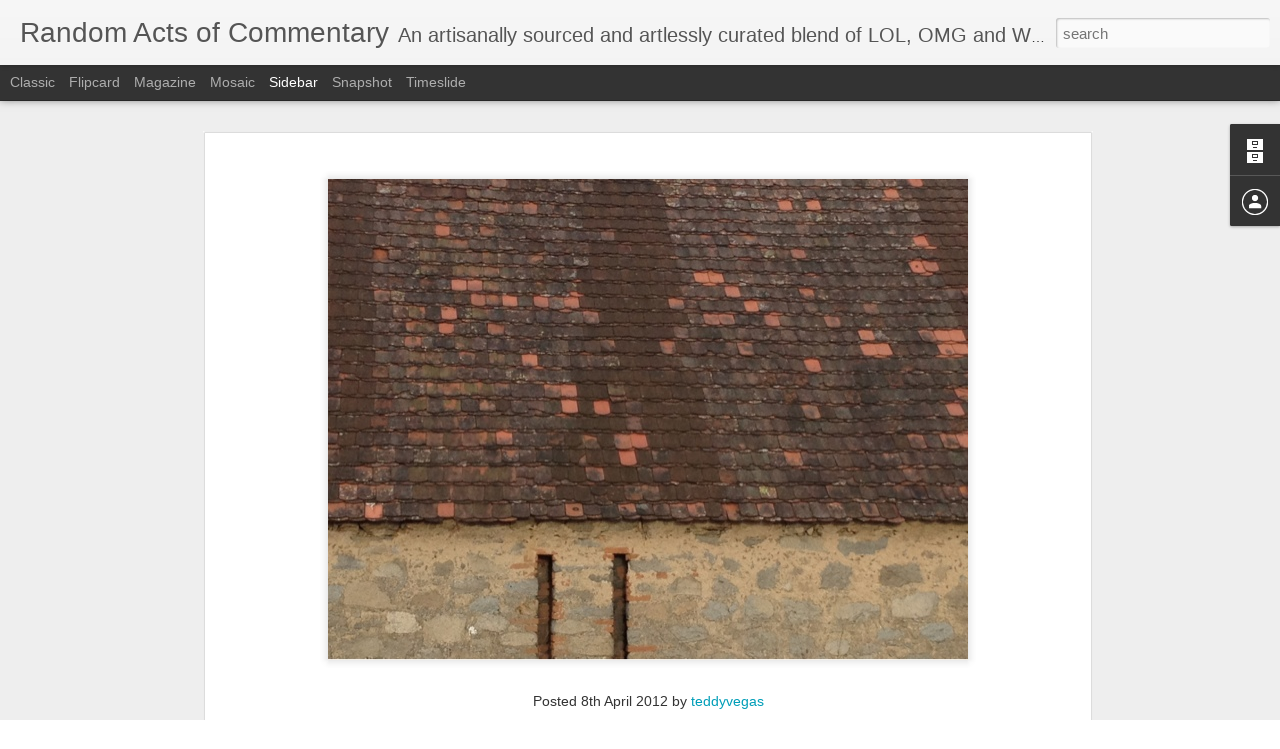

--- FILE ---
content_type: text/javascript; charset=UTF-8
request_url: http://www.randomactsofcommentary.com/?v=0&action=initial&widgetId=BlogArchive1&responseType=js&xssi_token=AOuZoY44A24oyXVj3u6LZ30JDVanXpdvDw%3A1768762739171
body_size: 4319
content:
try {
_WidgetManager._HandleControllerResult('BlogArchive1', 'initial',{'url': 'http://www.randomactsofcommentary.com/search?updated-min\x3d1969-12-31T16:00:00-08:00\x26updated-max\x3d292278994-08-17T07:12:55Z\x26max-results\x3d50', 'name': 'All Posts', 'expclass': 'expanded', 'toggleId': 'ALL-0', 'post-count': 5215, 'data': [{'url': 'http://www.randomactsofcommentary.com/2026/', 'name': '2026', 'expclass': 'expanded', 'toggleId': 'YEARLY-1767254400000', 'post-count': 16, 'data': [{'url': 'http://www.randomactsofcommentary.com/2026/01/', 'name': 'January', 'expclass': 'expanded', 'toggleId': 'MONTHLY-1767254400000', 'post-count': 16, 'posts': [{'title': '\xa0\xa0Random things...4 a.m,\xa0Fragments (Signs, symbols...', 'url': 'http://www.randomactsofcommentary.com/2026/01/random-things.html'}, {'title': 'Some scattered pedestrian and penultimate things.....', 'url': 'http://www.randomactsofcommentary.com/2026/01/some-scattered-pedestrian-and.html'}, {'title': 'Ides of January...Onward. On. Word.', 'url': 'http://www.randomactsofcommentary.com/2026/01/y-eah.html'}, {'title': '(UPDATED) Come for the rambling (cusp of incoheren...', 'url': 'http://www.randomactsofcommentary.com/2026/01/if-you-only-read-one-teddy-vegas-post.html'}, {'title': 'We are not in Kansas anymore, and probably not eve...', 'url': 'http://www.randomactsofcommentary.com/2026/01/ill-skip-body-vegas-and-mind-vegas.html'}, {'title': 'A rambling mess. That\x26#39;s fine, Dude.  I\x26#39;m not mad a...', 'url': 'http://www.randomactsofcommentary.com/2026/01/a-rambling-mess-thats-fine-dude-im-not.html'}, {'title': '\xa0Quick snapshot of where we are: (In five consecut...', 'url': 'http://www.randomactsofcommentary.com/2026/01/quick-snapshot-of-where-we-are-in-five.html'}, {'title': '\xa0', 'url': 'http://www.randomactsofcommentary.com/2026/01/re-body-vegas.html'}, {'title': 'While I await the dispensation of my mortal fate, ...', 'url': 'http://www.randomactsofcommentary.com/2026/01/while-i-await-dispensation-of-my-mortal.html'}, {'title': 'More rigorous tracking of a thought that has gone ...', 'url': 'http://www.randomactsofcommentary.com/2026/01/the-proto-penultimate-postulations-of.html'}, {'title': '\xa0(The movie I saw virtually alone in the theater o...', 'url': 'http://www.randomactsofcommentary.com/2026/01/the-movie-i-saw-virtually-alone-in.html'}, {'title': 'Praise be.  The post holiday miracle: Some engraci...', 'url': 'http://www.randomactsofcommentary.com/2026/01/jubilations.html'}, {'title': '\xa0Quick inane study ...just anther asshole acting l...', 'url': 'http://www.randomactsofcommentary.com/2026/01/quick-inane-study.html'}, {'title': '\xa0\x26quot;At the end of his life Wallace Stevens left unco...', 'url': 'http://www.randomactsofcommentary.com/2026/01/at-end-of-his-life-wallace-stevens-left.html'}, {'title': 'Finally saw the Mamdani inaugural address. A few i...', 'url': 'http://www.randomactsofcommentary.com/2026/01/finally-saw-mamdani-inaugural-address.html'}, {'title': 'New Year,  New administration.  Same old Teddy. (a...', 'url': 'http://www.randomactsofcommentary.com/2026/01/new-year-same-old-teddy-and-not.html'}]}]}, {'url': 'http://www.randomactsofcommentary.com/2025/', 'name': '2025', 'expclass': 'collapsed', 'toggleId': 'YEARLY-1735718400000', 'post-count': 251, 'data': [{'url': 'http://www.randomactsofcommentary.com/2025/12/', 'name': 'December', 'expclass': 'collapsed', 'toggleId': 'MONTHLY-1764576000000', 'post-count': 24}, {'url': 'http://www.randomactsofcommentary.com/2025/11/', 'name': 'November', 'expclass': 'collapsed', 'toggleId': 'MONTHLY-1761980400000', 'post-count': 25}, {'url': 'http://www.randomactsofcommentary.com/2025/10/', 'name': 'October', 'expclass': 'collapsed', 'toggleId': 'MONTHLY-1759302000000', 'post-count': 18}, {'url': 'http://www.randomactsofcommentary.com/2025/09/', 'name': 'September', 'expclass': 'collapsed', 'toggleId': 'MONTHLY-1756710000000', 'post-count': 27}, {'url': 'http://www.randomactsofcommentary.com/2025/08/', 'name': 'August', 'expclass': 'collapsed', 'toggleId': 'MONTHLY-1754031600000', 'post-count': 29}, {'url': 'http://www.randomactsofcommentary.com/2025/07/', 'name': 'July', 'expclass': 'collapsed', 'toggleId': 'MONTHLY-1751353200000', 'post-count': 21}, {'url': 'http://www.randomactsofcommentary.com/2025/06/', 'name': 'June', 'expclass': 'collapsed', 'toggleId': 'MONTHLY-1748761200000', 'post-count': 22}, {'url': 'http://www.randomactsofcommentary.com/2025/05/', 'name': 'May', 'expclass': 'collapsed', 'toggleId': 'MONTHLY-1746082800000', 'post-count': 20}, {'url': 'http://www.randomactsofcommentary.com/2025/04/', 'name': 'April', 'expclass': 'collapsed', 'toggleId': 'MONTHLY-1743490800000', 'post-count': 18}, {'url': 'http://www.randomactsofcommentary.com/2025/03/', 'name': 'March', 'expclass': 'collapsed', 'toggleId': 'MONTHLY-1740816000000', 'post-count': 19}, {'url': 'http://www.randomactsofcommentary.com/2025/02/', 'name': 'February', 'expclass': 'collapsed', 'toggleId': 'MONTHLY-1738396800000', 'post-count': 11}, {'url': 'http://www.randomactsofcommentary.com/2025/01/', 'name': 'January', 'expclass': 'collapsed', 'toggleId': 'MONTHLY-1735718400000', 'post-count': 17}]}, {'url': 'http://www.randomactsofcommentary.com/2024/', 'name': '2024', 'expclass': 'collapsed', 'toggleId': 'YEARLY-1704096000000', 'post-count': 273, 'data': [{'url': 'http://www.randomactsofcommentary.com/2024/12/', 'name': 'December', 'expclass': 'collapsed', 'toggleId': 'MONTHLY-1733040000000', 'post-count': 19}, {'url': 'http://www.randomactsofcommentary.com/2024/11/', 'name': 'November', 'expclass': 'collapsed', 'toggleId': 'MONTHLY-1730444400000', 'post-count': 20}, {'url': 'http://www.randomactsofcommentary.com/2024/10/', 'name': 'October', 'expclass': 'collapsed', 'toggleId': 'MONTHLY-1727766000000', 'post-count': 28}, {'url': 'http://www.randomactsofcommentary.com/2024/09/', 'name': 'September', 'expclass': 'collapsed', 'toggleId': 'MONTHLY-1725174000000', 'post-count': 23}, {'url': 'http://www.randomactsofcommentary.com/2024/08/', 'name': 'August', 'expclass': 'collapsed', 'toggleId': 'MONTHLY-1722495600000', 'post-count': 26}, {'url': 'http://www.randomactsofcommentary.com/2024/07/', 'name': 'July', 'expclass': 'collapsed', 'toggleId': 'MONTHLY-1719817200000', 'post-count': 24}, {'url': 'http://www.randomactsofcommentary.com/2024/06/', 'name': 'June', 'expclass': 'collapsed', 'toggleId': 'MONTHLY-1717225200000', 'post-count': 17}, {'url': 'http://www.randomactsofcommentary.com/2024/05/', 'name': 'May', 'expclass': 'collapsed', 'toggleId': 'MONTHLY-1714546800000', 'post-count': 35}, {'url': 'http://www.randomactsofcommentary.com/2024/04/', 'name': 'April', 'expclass': 'collapsed', 'toggleId': 'MONTHLY-1711954800000', 'post-count': 19}, {'url': 'http://www.randomactsofcommentary.com/2024/03/', 'name': 'March', 'expclass': 'collapsed', 'toggleId': 'MONTHLY-1709280000000', 'post-count': 25}, {'url': 'http://www.randomactsofcommentary.com/2024/02/', 'name': 'February', 'expclass': 'collapsed', 'toggleId': 'MONTHLY-1706774400000', 'post-count': 21}, {'url': 'http://www.randomactsofcommentary.com/2024/01/', 'name': 'January', 'expclass': 'collapsed', 'toggleId': 'MONTHLY-1704096000000', 'post-count': 16}]}, {'url': 'http://www.randomactsofcommentary.com/2023/', 'name': '2023', 'expclass': 'collapsed', 'toggleId': 'YEARLY-1672560000000', 'post-count': 109, 'data': [{'url': 'http://www.randomactsofcommentary.com/2023/12/', 'name': 'December', 'expclass': 'collapsed', 'toggleId': 'MONTHLY-1701417600000', 'post-count': 15}, {'url': 'http://www.randomactsofcommentary.com/2023/11/', 'name': 'November', 'expclass': 'collapsed', 'toggleId': 'MONTHLY-1698822000000', 'post-count': 16}, {'url': 'http://www.randomactsofcommentary.com/2023/10/', 'name': 'October', 'expclass': 'collapsed', 'toggleId': 'MONTHLY-1696143600000', 'post-count': 13}, {'url': 'http://www.randomactsofcommentary.com/2023/09/', 'name': 'September', 'expclass': 'collapsed', 'toggleId': 'MONTHLY-1693551600000', 'post-count': 10}, {'url': 'http://www.randomactsofcommentary.com/2023/08/', 'name': 'August', 'expclass': 'collapsed', 'toggleId': 'MONTHLY-1690873200000', 'post-count': 1}, {'url': 'http://www.randomactsofcommentary.com/2023/07/', 'name': 'July', 'expclass': 'collapsed', 'toggleId': 'MONTHLY-1688194800000', 'post-count': 3}, {'url': 'http://www.randomactsofcommentary.com/2023/06/', 'name': 'June', 'expclass': 'collapsed', 'toggleId': 'MONTHLY-1685602800000', 'post-count': 5}, {'url': 'http://www.randomactsofcommentary.com/2023/05/', 'name': 'May', 'expclass': 'collapsed', 'toggleId': 'MONTHLY-1682924400000', 'post-count': 9}, {'url': 'http://www.randomactsofcommentary.com/2023/04/', 'name': 'April', 'expclass': 'collapsed', 'toggleId': 'MONTHLY-1680332400000', 'post-count': 9}, {'url': 'http://www.randomactsofcommentary.com/2023/03/', 'name': 'March', 'expclass': 'collapsed', 'toggleId': 'MONTHLY-1677657600000', 'post-count': 10}, {'url': 'http://www.randomactsofcommentary.com/2023/02/', 'name': 'February', 'expclass': 'collapsed', 'toggleId': 'MONTHLY-1675238400000', 'post-count': 4}, {'url': 'http://www.randomactsofcommentary.com/2023/01/', 'name': 'January', 'expclass': 'collapsed', 'toggleId': 'MONTHLY-1672560000000', 'post-count': 14}]}, {'url': 'http://www.randomactsofcommentary.com/2022/', 'name': '2022', 'expclass': 'collapsed', 'toggleId': 'YEARLY-1641024000000', 'post-count': 135, 'data': [{'url': 'http://www.randomactsofcommentary.com/2022/12/', 'name': 'December', 'expclass': 'collapsed', 'toggleId': 'MONTHLY-1669881600000', 'post-count': 12}, {'url': 'http://www.randomactsofcommentary.com/2022/11/', 'name': 'November', 'expclass': 'collapsed', 'toggleId': 'MONTHLY-1667286000000', 'post-count': 8}, {'url': 'http://www.randomactsofcommentary.com/2022/10/', 'name': 'October', 'expclass': 'collapsed', 'toggleId': 'MONTHLY-1664607600000', 'post-count': 9}, {'url': 'http://www.randomactsofcommentary.com/2022/09/', 'name': 'September', 'expclass': 'collapsed', 'toggleId': 'MONTHLY-1662015600000', 'post-count': 8}, {'url': 'http://www.randomactsofcommentary.com/2022/08/', 'name': 'August', 'expclass': 'collapsed', 'toggleId': 'MONTHLY-1659337200000', 'post-count': 6}, {'url': 'http://www.randomactsofcommentary.com/2022/07/', 'name': 'July', 'expclass': 'collapsed', 'toggleId': 'MONTHLY-1656658800000', 'post-count': 7}, {'url': 'http://www.randomactsofcommentary.com/2022/06/', 'name': 'June', 'expclass': 'collapsed', 'toggleId': 'MONTHLY-1654066800000', 'post-count': 13}, {'url': 'http://www.randomactsofcommentary.com/2022/05/', 'name': 'May', 'expclass': 'collapsed', 'toggleId': 'MONTHLY-1651388400000', 'post-count': 16}, {'url': 'http://www.randomactsofcommentary.com/2022/04/', 'name': 'April', 'expclass': 'collapsed', 'toggleId': 'MONTHLY-1648796400000', 'post-count': 12}, {'url': 'http://www.randomactsofcommentary.com/2022/03/', 'name': 'March', 'expclass': 'collapsed', 'toggleId': 'MONTHLY-1646121600000', 'post-count': 16}, {'url': 'http://www.randomactsofcommentary.com/2022/02/', 'name': 'February', 'expclass': 'collapsed', 'toggleId': 'MONTHLY-1643702400000', 'post-count': 13}, {'url': 'http://www.randomactsofcommentary.com/2022/01/', 'name': 'January', 'expclass': 'collapsed', 'toggleId': 'MONTHLY-1641024000000', 'post-count': 15}]}, {'url': 'http://www.randomactsofcommentary.com/2021/', 'name': '2021', 'expclass': 'collapsed', 'toggleId': 'YEARLY-1609488000000', 'post-count': 217, 'data': [{'url': 'http://www.randomactsofcommentary.com/2021/12/', 'name': 'December', 'expclass': 'collapsed', 'toggleId': 'MONTHLY-1638345600000', 'post-count': 22}, {'url': 'http://www.randomactsofcommentary.com/2021/11/', 'name': 'November', 'expclass': 'collapsed', 'toggleId': 'MONTHLY-1635750000000', 'post-count': 18}, {'url': 'http://www.randomactsofcommentary.com/2021/10/', 'name': 'October', 'expclass': 'collapsed', 'toggleId': 'MONTHLY-1633071600000', 'post-count': 21}, {'url': 'http://www.randomactsofcommentary.com/2021/09/', 'name': 'September', 'expclass': 'collapsed', 'toggleId': 'MONTHLY-1630479600000', 'post-count': 19}, {'url': 'http://www.randomactsofcommentary.com/2021/08/', 'name': 'August', 'expclass': 'collapsed', 'toggleId': 'MONTHLY-1627801200000', 'post-count': 15}, {'url': 'http://www.randomactsofcommentary.com/2021/07/', 'name': 'July', 'expclass': 'collapsed', 'toggleId': 'MONTHLY-1625122800000', 'post-count': 15}, {'url': 'http://www.randomactsofcommentary.com/2021/06/', 'name': 'June', 'expclass': 'collapsed', 'toggleId': 'MONTHLY-1622530800000', 'post-count': 24}, {'url': 'http://www.randomactsofcommentary.com/2021/05/', 'name': 'May', 'expclass': 'collapsed', 'toggleId': 'MONTHLY-1619852400000', 'post-count': 25}, {'url': 'http://www.randomactsofcommentary.com/2021/04/', 'name': 'April', 'expclass': 'collapsed', 'toggleId': 'MONTHLY-1617260400000', 'post-count': 13}, {'url': 'http://www.randomactsofcommentary.com/2021/03/', 'name': 'March', 'expclass': 'collapsed', 'toggleId': 'MONTHLY-1614585600000', 'post-count': 15}, {'url': 'http://www.randomactsofcommentary.com/2021/02/', 'name': 'February', 'expclass': 'collapsed', 'toggleId': 'MONTHLY-1612166400000', 'post-count': 12}, {'url': 'http://www.randomactsofcommentary.com/2021/01/', 'name': 'January', 'expclass': 'collapsed', 'toggleId': 'MONTHLY-1609488000000', 'post-count': 18}]}, {'url': 'http://www.randomactsofcommentary.com/2020/', 'name': '2020', 'expclass': 'collapsed', 'toggleId': 'YEARLY-1577865600000', 'post-count': 258, 'data': [{'url': 'http://www.randomactsofcommentary.com/2020/12/', 'name': 'December', 'expclass': 'collapsed', 'toggleId': 'MONTHLY-1606809600000', 'post-count': 7}, {'url': 'http://www.randomactsofcommentary.com/2020/11/', 'name': 'November', 'expclass': 'collapsed', 'toggleId': 'MONTHLY-1604214000000', 'post-count': 23}, {'url': 'http://www.randomactsofcommentary.com/2020/10/', 'name': 'October', 'expclass': 'collapsed', 'toggleId': 'MONTHLY-1601535600000', 'post-count': 26}, {'url': 'http://www.randomactsofcommentary.com/2020/09/', 'name': 'September', 'expclass': 'collapsed', 'toggleId': 'MONTHLY-1598943600000', 'post-count': 15}, {'url': 'http://www.randomactsofcommentary.com/2020/08/', 'name': 'August', 'expclass': 'collapsed', 'toggleId': 'MONTHLY-1596265200000', 'post-count': 21}, {'url': 'http://www.randomactsofcommentary.com/2020/07/', 'name': 'July', 'expclass': 'collapsed', 'toggleId': 'MONTHLY-1593586800000', 'post-count': 20}, {'url': 'http://www.randomactsofcommentary.com/2020/06/', 'name': 'June', 'expclass': 'collapsed', 'toggleId': 'MONTHLY-1590994800000', 'post-count': 25}, {'url': 'http://www.randomactsofcommentary.com/2020/05/', 'name': 'May', 'expclass': 'collapsed', 'toggleId': 'MONTHLY-1588316400000', 'post-count': 26}, {'url': 'http://www.randomactsofcommentary.com/2020/04/', 'name': 'April', 'expclass': 'collapsed', 'toggleId': 'MONTHLY-1585724400000', 'post-count': 23}, {'url': 'http://www.randomactsofcommentary.com/2020/03/', 'name': 'March', 'expclass': 'collapsed', 'toggleId': 'MONTHLY-1583049600000', 'post-count': 28}, {'url': 'http://www.randomactsofcommentary.com/2020/02/', 'name': 'February', 'expclass': 'collapsed', 'toggleId': 'MONTHLY-1580544000000', 'post-count': 19}, {'url': 'http://www.randomactsofcommentary.com/2020/01/', 'name': 'January', 'expclass': 'collapsed', 'toggleId': 'MONTHLY-1577865600000', 'post-count': 25}]}, {'url': 'http://www.randomactsofcommentary.com/2019/', 'name': '2019', 'expclass': 'collapsed', 'toggleId': 'YEARLY-1546329600000', 'post-count': 288, 'data': [{'url': 'http://www.randomactsofcommentary.com/2019/12/', 'name': 'December', 'expclass': 'collapsed', 'toggleId': 'MONTHLY-1575187200000', 'post-count': 25}, {'url': 'http://www.randomactsofcommentary.com/2019/11/', 'name': 'November', 'expclass': 'collapsed', 'toggleId': 'MONTHLY-1572591600000', 'post-count': 21}, {'url': 'http://www.randomactsofcommentary.com/2019/10/', 'name': 'October', 'expclass': 'collapsed', 'toggleId': 'MONTHLY-1569913200000', 'post-count': 26}, {'url': 'http://www.randomactsofcommentary.com/2019/09/', 'name': 'September', 'expclass': 'collapsed', 'toggleId': 'MONTHLY-1567321200000', 'post-count': 28}, {'url': 'http://www.randomactsofcommentary.com/2019/08/', 'name': 'August', 'expclass': 'collapsed', 'toggleId': 'MONTHLY-1564642800000', 'post-count': 26}, {'url': 'http://www.randomactsofcommentary.com/2019/07/', 'name': 'July', 'expclass': 'collapsed', 'toggleId': 'MONTHLY-1561964400000', 'post-count': 27}, {'url': 'http://www.randomactsofcommentary.com/2019/06/', 'name': 'June', 'expclass': 'collapsed', 'toggleId': 'MONTHLY-1559372400000', 'post-count': 17}, {'url': 'http://www.randomactsofcommentary.com/2019/05/', 'name': 'May', 'expclass': 'collapsed', 'toggleId': 'MONTHLY-1556694000000', 'post-count': 10}, {'url': 'http://www.randomactsofcommentary.com/2019/04/', 'name': 'April', 'expclass': 'collapsed', 'toggleId': 'MONTHLY-1554102000000', 'post-count': 27}, {'url': 'http://www.randomactsofcommentary.com/2019/03/', 'name': 'March', 'expclass': 'collapsed', 'toggleId': 'MONTHLY-1551427200000', 'post-count': 27}, {'url': 'http://www.randomactsofcommentary.com/2019/02/', 'name': 'February', 'expclass': 'collapsed', 'toggleId': 'MONTHLY-1549008000000', 'post-count': 25}, {'url': 'http://www.randomactsofcommentary.com/2019/01/', 'name': 'January', 'expclass': 'collapsed', 'toggleId': 'MONTHLY-1546329600000', 'post-count': 29}]}, {'url': 'http://www.randomactsofcommentary.com/2018/', 'name': '2018', 'expclass': 'collapsed', 'toggleId': 'YEARLY-1514793600000', 'post-count': 259, 'data': [{'url': 'http://www.randomactsofcommentary.com/2018/12/', 'name': 'December', 'expclass': 'collapsed', 'toggleId': 'MONTHLY-1543651200000', 'post-count': 28}, {'url': 'http://www.randomactsofcommentary.com/2018/11/', 'name': 'November', 'expclass': 'collapsed', 'toggleId': 'MONTHLY-1541055600000', 'post-count': 29}, {'url': 'http://www.randomactsofcommentary.com/2018/10/', 'name': 'October', 'expclass': 'collapsed', 'toggleId': 'MONTHLY-1538377200000', 'post-count': 31}, {'url': 'http://www.randomactsofcommentary.com/2018/09/', 'name': 'September', 'expclass': 'collapsed', 'toggleId': 'MONTHLY-1535785200000', 'post-count': 25}, {'url': 'http://www.randomactsofcommentary.com/2018/08/', 'name': 'August', 'expclass': 'collapsed', 'toggleId': 'MONTHLY-1533106800000', 'post-count': 19}, {'url': 'http://www.randomactsofcommentary.com/2018/07/', 'name': 'July', 'expclass': 'collapsed', 'toggleId': 'MONTHLY-1530428400000', 'post-count': 15}, {'url': 'http://www.randomactsofcommentary.com/2018/06/', 'name': 'June', 'expclass': 'collapsed', 'toggleId': 'MONTHLY-1527836400000', 'post-count': 21}, {'url': 'http://www.randomactsofcommentary.com/2018/05/', 'name': 'May', 'expclass': 'collapsed', 'toggleId': 'MONTHLY-1525158000000', 'post-count': 15}, {'url': 'http://www.randomactsofcommentary.com/2018/04/', 'name': 'April', 'expclass': 'collapsed', 'toggleId': 'MONTHLY-1522566000000', 'post-count': 20}, {'url': 'http://www.randomactsofcommentary.com/2018/03/', 'name': 'March', 'expclass': 'collapsed', 'toggleId': 'MONTHLY-1519891200000', 'post-count': 22}, {'url': 'http://www.randomactsofcommentary.com/2018/02/', 'name': 'February', 'expclass': 'collapsed', 'toggleId': 'MONTHLY-1517472000000', 'post-count': 16}, {'url': 'http://www.randomactsofcommentary.com/2018/01/', 'name': 'January', 'expclass': 'collapsed', 'toggleId': 'MONTHLY-1514793600000', 'post-count': 18}]}, {'url': 'http://www.randomactsofcommentary.com/2017/', 'name': '2017', 'expclass': 'collapsed', 'toggleId': 'YEARLY-1483257600000', 'post-count': 203, 'data': [{'url': 'http://www.randomactsofcommentary.com/2017/12/', 'name': 'December', 'expclass': 'collapsed', 'toggleId': 'MONTHLY-1512115200000', 'post-count': 14}, {'url': 'http://www.randomactsofcommentary.com/2017/11/', 'name': 'November', 'expclass': 'collapsed', 'toggleId': 'MONTHLY-1509519600000', 'post-count': 13}, {'url': 'http://www.randomactsofcommentary.com/2017/10/', 'name': 'October', 'expclass': 'collapsed', 'toggleId': 'MONTHLY-1506841200000', 'post-count': 21}, {'url': 'http://www.randomactsofcommentary.com/2017/09/', 'name': 'September', 'expclass': 'collapsed', 'toggleId': 'MONTHLY-1504249200000', 'post-count': 4}, {'url': 'http://www.randomactsofcommentary.com/2017/08/', 'name': 'August', 'expclass': 'collapsed', 'toggleId': 'MONTHLY-1501570800000', 'post-count': 14}, {'url': 'http://www.randomactsofcommentary.com/2017/07/', 'name': 'July', 'expclass': 'collapsed', 'toggleId': 'MONTHLY-1498892400000', 'post-count': 6}, {'url': 'http://www.randomactsofcommentary.com/2017/06/', 'name': 'June', 'expclass': 'collapsed', 'toggleId': 'MONTHLY-1496300400000', 'post-count': 24}, {'url': 'http://www.randomactsofcommentary.com/2017/05/', 'name': 'May', 'expclass': 'collapsed', 'toggleId': 'MONTHLY-1493622000000', 'post-count': 30}, {'url': 'http://www.randomactsofcommentary.com/2017/04/', 'name': 'April', 'expclass': 'collapsed', 'toggleId': 'MONTHLY-1491030000000', 'post-count': 17}, {'url': 'http://www.randomactsofcommentary.com/2017/03/', 'name': 'March', 'expclass': 'collapsed', 'toggleId': 'MONTHLY-1488355200000', 'post-count': 18}, {'url': 'http://www.randomactsofcommentary.com/2017/02/', 'name': 'February', 'expclass': 'collapsed', 'toggleId': 'MONTHLY-1485936000000', 'post-count': 20}, {'url': 'http://www.randomactsofcommentary.com/2017/01/', 'name': 'January', 'expclass': 'collapsed', 'toggleId': 'MONTHLY-1483257600000', 'post-count': 22}]}, {'url': 'http://www.randomactsofcommentary.com/2016/', 'name': '2016', 'expclass': 'collapsed', 'toggleId': 'YEARLY-1451635200000', 'post-count': 292, 'data': [{'url': 'http://www.randomactsofcommentary.com/2016/12/', 'name': 'December', 'expclass': 'collapsed', 'toggleId': 'MONTHLY-1480579200000', 'post-count': 28}, {'url': 'http://www.randomactsofcommentary.com/2016/11/', 'name': 'November', 'expclass': 'collapsed', 'toggleId': 'MONTHLY-1477983600000', 'post-count': 30}, {'url': 'http://www.randomactsofcommentary.com/2016/10/', 'name': 'October', 'expclass': 'collapsed', 'toggleId': 'MONTHLY-1475305200000', 'post-count': 19}, {'url': 'http://www.randomactsofcommentary.com/2016/09/', 'name': 'September', 'expclass': 'collapsed', 'toggleId': 'MONTHLY-1472713200000', 'post-count': 19}, {'url': 'http://www.randomactsofcommentary.com/2016/08/', 'name': 'August', 'expclass': 'collapsed', 'toggleId': 'MONTHLY-1470034800000', 'post-count': 17}, {'url': 'http://www.randomactsofcommentary.com/2016/07/', 'name': 'July', 'expclass': 'collapsed', 'toggleId': 'MONTHLY-1467356400000', 'post-count': 25}, {'url': 'http://www.randomactsofcommentary.com/2016/06/', 'name': 'June', 'expclass': 'collapsed', 'toggleId': 'MONTHLY-1464764400000', 'post-count': 13}, {'url': 'http://www.randomactsofcommentary.com/2016/05/', 'name': 'May', 'expclass': 'collapsed', 'toggleId': 'MONTHLY-1462086000000', 'post-count': 29}, {'url': 'http://www.randomactsofcommentary.com/2016/04/', 'name': 'April', 'expclass': 'collapsed', 'toggleId': 'MONTHLY-1459494000000', 'post-count': 28}, {'url': 'http://www.randomactsofcommentary.com/2016/03/', 'name': 'March', 'expclass': 'collapsed', 'toggleId': 'MONTHLY-1456819200000', 'post-count': 26}, {'url': 'http://www.randomactsofcommentary.com/2016/02/', 'name': 'February', 'expclass': 'collapsed', 'toggleId': 'MONTHLY-1454313600000', 'post-count': 29}, {'url': 'http://www.randomactsofcommentary.com/2016/01/', 'name': 'January', 'expclass': 'collapsed', 'toggleId': 'MONTHLY-1451635200000', 'post-count': 29}]}, {'url': 'http://www.randomactsofcommentary.com/2015/', 'name': '2015', 'expclass': 'collapsed', 'toggleId': 'YEARLY-1420099200000', 'post-count': 208, 'data': [{'url': 'http://www.randomactsofcommentary.com/2015/12/', 'name': 'December', 'expclass': 'collapsed', 'toggleId': 'MONTHLY-1448956800000', 'post-count': 18}, {'url': 'http://www.randomactsofcommentary.com/2015/11/', 'name': 'November', 'expclass': 'collapsed', 'toggleId': 'MONTHLY-1446361200000', 'post-count': 22}, {'url': 'http://www.randomactsofcommentary.com/2015/10/', 'name': 'October', 'expclass': 'collapsed', 'toggleId': 'MONTHLY-1443682800000', 'post-count': 29}, {'url': 'http://www.randomactsofcommentary.com/2015/09/', 'name': 'September', 'expclass': 'collapsed', 'toggleId': 'MONTHLY-1441090800000', 'post-count': 24}, {'url': 'http://www.randomactsofcommentary.com/2015/08/', 'name': 'August', 'expclass': 'collapsed', 'toggleId': 'MONTHLY-1438412400000', 'post-count': 12}, {'url': 'http://www.randomactsofcommentary.com/2015/07/', 'name': 'July', 'expclass': 'collapsed', 'toggleId': 'MONTHLY-1435734000000', 'post-count': 23}, {'url': 'http://www.randomactsofcommentary.com/2015/06/', 'name': 'June', 'expclass': 'collapsed', 'toggleId': 'MONTHLY-1433142000000', 'post-count': 23}, {'url': 'http://www.randomactsofcommentary.com/2015/04/', 'name': 'April', 'expclass': 'collapsed', 'toggleId': 'MONTHLY-1427871600000', 'post-count': 2}, {'url': 'http://www.randomactsofcommentary.com/2015/03/', 'name': 'March', 'expclass': 'collapsed', 'toggleId': 'MONTHLY-1425196800000', 'post-count': 15}, {'url': 'http://www.randomactsofcommentary.com/2015/02/', 'name': 'February', 'expclass': 'collapsed', 'toggleId': 'MONTHLY-1422777600000', 'post-count': 22}, {'url': 'http://www.randomactsofcommentary.com/2015/01/', 'name': 'January', 'expclass': 'collapsed', 'toggleId': 'MONTHLY-1420099200000', 'post-count': 18}]}, {'url': 'http://www.randomactsofcommentary.com/2014/', 'name': '2014', 'expclass': 'collapsed', 'toggleId': 'YEARLY-1388563200000', 'post-count': 182, 'data': [{'url': 'http://www.randomactsofcommentary.com/2014/12/', 'name': 'December', 'expclass': 'collapsed', 'toggleId': 'MONTHLY-1417420800000', 'post-count': 28}, {'url': 'http://www.randomactsofcommentary.com/2014/11/', 'name': 'November', 'expclass': 'collapsed', 'toggleId': 'MONTHLY-1414825200000', 'post-count': 18}, {'url': 'http://www.randomactsofcommentary.com/2014/10/', 'name': 'October', 'expclass': 'collapsed', 'toggleId': 'MONTHLY-1412146800000', 'post-count': 23}, {'url': 'http://www.randomactsofcommentary.com/2014/09/', 'name': 'September', 'expclass': 'collapsed', 'toggleId': 'MONTHLY-1409554800000', 'post-count': 19}, {'url': 'http://www.randomactsofcommentary.com/2014/08/', 'name': 'August', 'expclass': 'collapsed', 'toggleId': 'MONTHLY-1406876400000', 'post-count': 23}, {'url': 'http://www.randomactsofcommentary.com/2014/07/', 'name': 'July', 'expclass': 'collapsed', 'toggleId': 'MONTHLY-1404198000000', 'post-count': 17}, {'url': 'http://www.randomactsofcommentary.com/2014/06/', 'name': 'June', 'expclass': 'collapsed', 'toggleId': 'MONTHLY-1401606000000', 'post-count': 4}, {'url': 'http://www.randomactsofcommentary.com/2014/02/', 'name': 'February', 'expclass': 'collapsed', 'toggleId': 'MONTHLY-1391241600000', 'post-count': 13}, {'url': 'http://www.randomactsofcommentary.com/2014/01/', 'name': 'January', 'expclass': 'collapsed', 'toggleId': 'MONTHLY-1388563200000', 'post-count': 37}]}, {'url': 'http://www.randomactsofcommentary.com/2013/', 'name': '2013', 'expclass': 'collapsed', 'toggleId': 'YEARLY-1357027200000', 'post-count': 338, 'data': [{'url': 'http://www.randomactsofcommentary.com/2013/12/', 'name': 'December', 'expclass': 'collapsed', 'toggleId': 'MONTHLY-1385884800000', 'post-count': 18}, {'url': 'http://www.randomactsofcommentary.com/2013/11/', 'name': 'November', 'expclass': 'collapsed', 'toggleId': 'MONTHLY-1383289200000', 'post-count': 21}, {'url': 'http://www.randomactsofcommentary.com/2013/10/', 'name': 'October', 'expclass': 'collapsed', 'toggleId': 'MONTHLY-1380610800000', 'post-count': 27}, {'url': 'http://www.randomactsofcommentary.com/2013/09/', 'name': 'September', 'expclass': 'collapsed', 'toggleId': 'MONTHLY-1378018800000', 'post-count': 37}, {'url': 'http://www.randomactsofcommentary.com/2013/08/', 'name': 'August', 'expclass': 'collapsed', 'toggleId': 'MONTHLY-1375340400000', 'post-count': 24}, {'url': 'http://www.randomactsofcommentary.com/2013/07/', 'name': 'July', 'expclass': 'collapsed', 'toggleId': 'MONTHLY-1372662000000', 'post-count': 28}, {'url': 'http://www.randomactsofcommentary.com/2013/06/', 'name': 'June', 'expclass': 'collapsed', 'toggleId': 'MONTHLY-1370070000000', 'post-count': 25}, {'url': 'http://www.randomactsofcommentary.com/2013/05/', 'name': 'May', 'expclass': 'collapsed', 'toggleId': 'MONTHLY-1367391600000', 'post-count': 36}, {'url': 'http://www.randomactsofcommentary.com/2013/04/', 'name': 'April', 'expclass': 'collapsed', 'toggleId': 'MONTHLY-1364799600000', 'post-count': 31}, {'url': 'http://www.randomactsofcommentary.com/2013/03/', 'name': 'March', 'expclass': 'collapsed', 'toggleId': 'MONTHLY-1362124800000', 'post-count': 27}, {'url': 'http://www.randomactsofcommentary.com/2013/02/', 'name': 'February', 'expclass': 'collapsed', 'toggleId': 'MONTHLY-1359705600000', 'post-count': 33}, {'url': 'http://www.randomactsofcommentary.com/2013/01/', 'name': 'January', 'expclass': 'collapsed', 'toggleId': 'MONTHLY-1357027200000', 'post-count': 31}]}, {'url': 'http://www.randomactsofcommentary.com/2012/', 'name': '2012', 'expclass': 'collapsed', 'toggleId': 'YEARLY-1325404800000', 'post-count': 366, 'data': [{'url': 'http://www.randomactsofcommentary.com/2012/12/', 'name': 'December', 'expclass': 'collapsed', 'toggleId': 'MONTHLY-1354348800000', 'post-count': 27}, {'url': 'http://www.randomactsofcommentary.com/2012/11/', 'name': 'November', 'expclass': 'collapsed', 'toggleId': 'MONTHLY-1351753200000', 'post-count': 36}, {'url': 'http://www.randomactsofcommentary.com/2012/10/', 'name': 'October', 'expclass': 'collapsed', 'toggleId': 'MONTHLY-1349074800000', 'post-count': 39}, {'url': 'http://www.randomactsofcommentary.com/2012/09/', 'name': 'September', 'expclass': 'collapsed', 'toggleId': 'MONTHLY-1346482800000', 'post-count': 27}, {'url': 'http://www.randomactsofcommentary.com/2012/08/', 'name': 'August', 'expclass': 'collapsed', 'toggleId': 'MONTHLY-1343804400000', 'post-count': 33}, {'url': 'http://www.randomactsofcommentary.com/2012/07/', 'name': 'July', 'expclass': 'collapsed', 'toggleId': 'MONTHLY-1341126000000', 'post-count': 24}, {'url': 'http://www.randomactsofcommentary.com/2012/06/', 'name': 'June', 'expclass': 'collapsed', 'toggleId': 'MONTHLY-1338534000000', 'post-count': 26}, {'url': 'http://www.randomactsofcommentary.com/2012/05/', 'name': 'May', 'expclass': 'collapsed', 'toggleId': 'MONTHLY-1335855600000', 'post-count': 20}, {'url': 'http://www.randomactsofcommentary.com/2012/04/', 'name': 'April', 'expclass': 'collapsed', 'toggleId': 'MONTHLY-1333263600000', 'post-count': 37}, {'url': 'http://www.randomactsofcommentary.com/2012/03/', 'name': 'March', 'expclass': 'collapsed', 'toggleId': 'MONTHLY-1330588800000', 'post-count': 32}, {'url': 'http://www.randomactsofcommentary.com/2012/02/', 'name': 'February', 'expclass': 'collapsed', 'toggleId': 'MONTHLY-1328083200000', 'post-count': 35}, {'url': 'http://www.randomactsofcommentary.com/2012/01/', 'name': 'January', 'expclass': 'collapsed', 'toggleId': 'MONTHLY-1325404800000', 'post-count': 30}]}, {'url': 'http://www.randomactsofcommentary.com/2011/', 'name': '2011', 'expclass': 'collapsed', 'toggleId': 'YEARLY-1293868800000', 'post-count': 442, 'data': [{'url': 'http://www.randomactsofcommentary.com/2011/12/', 'name': 'December', 'expclass': 'collapsed', 'toggleId': 'MONTHLY-1322726400000', 'post-count': 36}, {'url': 'http://www.randomactsofcommentary.com/2011/11/', 'name': 'November', 'expclass': 'collapsed', 'toggleId': 'MONTHLY-1320130800000', 'post-count': 22}, {'url': 'http://www.randomactsofcommentary.com/2011/10/', 'name': 'October', 'expclass': 'collapsed', 'toggleId': 'MONTHLY-1317452400000', 'post-count': 38}, {'url': 'http://www.randomactsofcommentary.com/2011/09/', 'name': 'September', 'expclass': 'collapsed', 'toggleId': 'MONTHLY-1314860400000', 'post-count': 42}, {'url': 'http://www.randomactsofcommentary.com/2011/08/', 'name': 'August', 'expclass': 'collapsed', 'toggleId': 'MONTHLY-1312182000000', 'post-count': 41}, {'url': 'http://www.randomactsofcommentary.com/2011/07/', 'name': 'July', 'expclass': 'collapsed', 'toggleId': 'MONTHLY-1309503600000', 'post-count': 19}, {'url': 'http://www.randomactsofcommentary.com/2011/06/', 'name': 'June', 'expclass': 'collapsed', 'toggleId': 'MONTHLY-1306911600000', 'post-count': 58}, {'url': 'http://www.randomactsofcommentary.com/2011/05/', 'name': 'May', 'expclass': 'collapsed', 'toggleId': 'MONTHLY-1304233200000', 'post-count': 44}, {'url': 'http://www.randomactsofcommentary.com/2011/04/', 'name': 'April', 'expclass': 'collapsed', 'toggleId': 'MONTHLY-1301641200000', 'post-count': 30}, {'url': 'http://www.randomactsofcommentary.com/2011/03/', 'name': 'March', 'expclass': 'collapsed', 'toggleId': 'MONTHLY-1298966400000', 'post-count': 27}, {'url': 'http://www.randomactsofcommentary.com/2011/02/', 'name': 'February', 'expclass': 'collapsed', 'toggleId': 'MONTHLY-1296547200000', 'post-count': 36}, {'url': 'http://www.randomactsofcommentary.com/2011/01/', 'name': 'January', 'expclass': 'collapsed', 'toggleId': 'MONTHLY-1293868800000', 'post-count': 49}]}, {'url': 'http://www.randomactsofcommentary.com/2010/', 'name': '2010', 'expclass': 'collapsed', 'toggleId': 'YEARLY-1262332800000', 'post-count': 433, 'data': [{'url': 'http://www.randomactsofcommentary.com/2010/12/', 'name': 'December', 'expclass': 'collapsed', 'toggleId': 'MONTHLY-1291190400000', 'post-count': 32}, {'url': 'http://www.randomactsofcommentary.com/2010/11/', 'name': 'November', 'expclass': 'collapsed', 'toggleId': 'MONTHLY-1288594800000', 'post-count': 26}, {'url': 'http://www.randomactsofcommentary.com/2010/10/', 'name': 'October', 'expclass': 'collapsed', 'toggleId': 'MONTHLY-1285916400000', 'post-count': 26}, {'url': 'http://www.randomactsofcommentary.com/2010/09/', 'name': 'September', 'expclass': 'collapsed', 'toggleId': 'MONTHLY-1283324400000', 'post-count': 24}, {'url': 'http://www.randomactsofcommentary.com/2010/08/', 'name': 'August', 'expclass': 'collapsed', 'toggleId': 'MONTHLY-1280646000000', 'post-count': 27}, {'url': 'http://www.randomactsofcommentary.com/2010/07/', 'name': 'July', 'expclass': 'collapsed', 'toggleId': 'MONTHLY-1277967600000', 'post-count': 44}, {'url': 'http://www.randomactsofcommentary.com/2010/06/', 'name': 'June', 'expclass': 'collapsed', 'toggleId': 'MONTHLY-1275375600000', 'post-count': 54}, {'url': 'http://www.randomactsofcommentary.com/2010/05/', 'name': 'May', 'expclass': 'collapsed', 'toggleId': 'MONTHLY-1272697200000', 'post-count': 47}, {'url': 'http://www.randomactsofcommentary.com/2010/04/', 'name': 'April', 'expclass': 'collapsed', 'toggleId': 'MONTHLY-1270105200000', 'post-count': 40}, {'url': 'http://www.randomactsofcommentary.com/2010/03/', 'name': 'March', 'expclass': 'collapsed', 'toggleId': 'MONTHLY-1267430400000', 'post-count': 27}, {'url': 'http://www.randomactsofcommentary.com/2010/02/', 'name': 'February', 'expclass': 'collapsed', 'toggleId': 'MONTHLY-1265011200000', 'post-count': 41}, {'url': 'http://www.randomactsofcommentary.com/2010/01/', 'name': 'January', 'expclass': 'collapsed', 'toggleId': 'MONTHLY-1262332800000', 'post-count': 45}]}, {'url': 'http://www.randomactsofcommentary.com/2009/', 'name': '2009', 'expclass': 'collapsed', 'toggleId': 'YEARLY-1230796800000', 'post-count': 399, 'data': [{'url': 'http://www.randomactsofcommentary.com/2009/12/', 'name': 'December', 'expclass': 'collapsed', 'toggleId': 'MONTHLY-1259654400000', 'post-count': 54}, {'url': 'http://www.randomactsofcommentary.com/2009/11/', 'name': 'November', 'expclass': 'collapsed', 'toggleId': 'MONTHLY-1257058800000', 'post-count': 34}, {'url': 'http://www.randomactsofcommentary.com/2009/10/', 'name': 'October', 'expclass': 'collapsed', 'toggleId': 'MONTHLY-1254380400000', 'post-count': 36}, {'url': 'http://www.randomactsofcommentary.com/2009/09/', 'name': 'September', 'expclass': 'collapsed', 'toggleId': 'MONTHLY-1251788400000', 'post-count': 31}, {'url': 'http://www.randomactsofcommentary.com/2009/08/', 'name': 'August', 'expclass': 'collapsed', 'toggleId': 'MONTHLY-1249110000000', 'post-count': 40}, {'url': 'http://www.randomactsofcommentary.com/2009/07/', 'name': 'July', 'expclass': 'collapsed', 'toggleId': 'MONTHLY-1246431600000', 'post-count': 34}, {'url': 'http://www.randomactsofcommentary.com/2009/06/', 'name': 'June', 'expclass': 'collapsed', 'toggleId': 'MONTHLY-1243839600000', 'post-count': 30}, {'url': 'http://www.randomactsofcommentary.com/2009/05/', 'name': 'May', 'expclass': 'collapsed', 'toggleId': 'MONTHLY-1241161200000', 'post-count': 31}, {'url': 'http://www.randomactsofcommentary.com/2009/04/', 'name': 'April', 'expclass': 'collapsed', 'toggleId': 'MONTHLY-1238569200000', 'post-count': 27}, {'url': 'http://www.randomactsofcommentary.com/2009/03/', 'name': 'March', 'expclass': 'collapsed', 'toggleId': 'MONTHLY-1235894400000', 'post-count': 24}, {'url': 'http://www.randomactsofcommentary.com/2009/02/', 'name': 'February', 'expclass': 'collapsed', 'toggleId': 'MONTHLY-1233475200000', 'post-count': 27}, {'url': 'http://www.randomactsofcommentary.com/2009/01/', 'name': 'January', 'expclass': 'collapsed', 'toggleId': 'MONTHLY-1230796800000', 'post-count': 31}]}, {'url': 'http://www.randomactsofcommentary.com/2008/', 'name': '2008', 'expclass': 'collapsed', 'toggleId': 'YEARLY-1199174400000', 'post-count': 281, 'data': [{'url': 'http://www.randomactsofcommentary.com/2008/12/', 'name': 'December', 'expclass': 'collapsed', 'toggleId': 'MONTHLY-1228118400000', 'post-count': 19}, {'url': 'http://www.randomactsofcommentary.com/2008/11/', 'name': 'November', 'expclass': 'collapsed', 'toggleId': 'MONTHLY-1225522800000', 'post-count': 39}, {'url': 'http://www.randomactsofcommentary.com/2008/10/', 'name': 'October', 'expclass': 'collapsed', 'toggleId': 'MONTHLY-1222844400000', 'post-count': 35}, {'url': 'http://www.randomactsofcommentary.com/2008/09/', 'name': 'September', 'expclass': 'collapsed', 'toggleId': 'MONTHLY-1220252400000', 'post-count': 45}, {'url': 'http://www.randomactsofcommentary.com/2008/08/', 'name': 'August', 'expclass': 'collapsed', 'toggleId': 'MONTHLY-1217574000000', 'post-count': 21}, {'url': 'http://www.randomactsofcommentary.com/2008/07/', 'name': 'July', 'expclass': 'collapsed', 'toggleId': 'MONTHLY-1214895600000', 'post-count': 22}, {'url': 'http://www.randomactsofcommentary.com/2008/06/', 'name': 'June', 'expclass': 'collapsed', 'toggleId': 'MONTHLY-1212303600000', 'post-count': 25}, {'url': 'http://www.randomactsofcommentary.com/2008/05/', 'name': 'May', 'expclass': 'collapsed', 'toggleId': 'MONTHLY-1209625200000', 'post-count': 16}, {'url': 'http://www.randomactsofcommentary.com/2008/04/', 'name': 'April', 'expclass': 'collapsed', 'toggleId': 'MONTHLY-1207033200000', 'post-count': 13}, {'url': 'http://www.randomactsofcommentary.com/2008/03/', 'name': 'March', 'expclass': 'collapsed', 'toggleId': 'MONTHLY-1204358400000', 'post-count': 10}, {'url': 'http://www.randomactsofcommentary.com/2008/02/', 'name': 'February', 'expclass': 'collapsed', 'toggleId': 'MONTHLY-1201852800000', 'post-count': 21}, {'url': 'http://www.randomactsofcommentary.com/2008/01/', 'name': 'January', 'expclass': 'collapsed', 'toggleId': 'MONTHLY-1199174400000', 'post-count': 15}]}, {'url': 'http://www.randomactsofcommentary.com/2007/', 'name': '2007', 'expclass': 'collapsed', 'toggleId': 'YEARLY-1167638400000', 'post-count': 94, 'data': [{'url': 'http://www.randomactsofcommentary.com/2007/12/', 'name': 'December', 'expclass': 'collapsed', 'toggleId': 'MONTHLY-1196496000000', 'post-count': 9}, {'url': 'http://www.randomactsofcommentary.com/2007/11/', 'name': 'November', 'expclass': 'collapsed', 'toggleId': 'MONTHLY-1193900400000', 'post-count': 9}, {'url': 'http://www.randomactsofcommentary.com/2007/10/', 'name': 'October', 'expclass': 'collapsed', 'toggleId': 'MONTHLY-1191222000000', 'post-count': 9}, {'url': 'http://www.randomactsofcommentary.com/2007/09/', 'name': 'September', 'expclass': 'collapsed', 'toggleId': 'MONTHLY-1188630000000', 'post-count': 7}, {'url': 'http://www.randomactsofcommentary.com/2007/08/', 'name': 'August', 'expclass': 'collapsed', 'toggleId': 'MONTHLY-1185951600000', 'post-count': 5}, {'url': 'http://www.randomactsofcommentary.com/2007/07/', 'name': 'July', 'expclass': 'collapsed', 'toggleId': 'MONTHLY-1183273200000', 'post-count': 6}, {'url': 'http://www.randomactsofcommentary.com/2007/06/', 'name': 'June', 'expclass': 'collapsed', 'toggleId': 'MONTHLY-1180681200000', 'post-count': 8}, {'url': 'http://www.randomactsofcommentary.com/2007/05/', 'name': 'May', 'expclass': 'collapsed', 'toggleId': 'MONTHLY-1178002800000', 'post-count': 13}, {'url': 'http://www.randomactsofcommentary.com/2007/04/', 'name': 'April', 'expclass': 'collapsed', 'toggleId': 'MONTHLY-1175410800000', 'post-count': 4}, {'url': 'http://www.randomactsofcommentary.com/2007/03/', 'name': 'March', 'expclass': 'collapsed', 'toggleId': 'MONTHLY-1172736000000', 'post-count': 4}, {'url': 'http://www.randomactsofcommentary.com/2007/02/', 'name': 'February', 'expclass': 'collapsed', 'toggleId': 'MONTHLY-1170316800000', 'post-count': 8}, {'url': 'http://www.randomactsofcommentary.com/2007/01/', 'name': 'January', 'expclass': 'collapsed', 'toggleId': 'MONTHLY-1167638400000', 'post-count': 12}]}, {'url': 'http://www.randomactsofcommentary.com/2006/', 'name': '2006', 'expclass': 'collapsed', 'toggleId': 'YEARLY-1136102400000', 'post-count': 126, 'data': [{'url': 'http://www.randomactsofcommentary.com/2006/12/', 'name': 'December', 'expclass': 'collapsed', 'toggleId': 'MONTHLY-1164960000000', 'post-count': 11}, {'url': 'http://www.randomactsofcommentary.com/2006/11/', 'name': 'November', 'expclass': 'collapsed', 'toggleId': 'MONTHLY-1162368000000', 'post-count': 11}, {'url': 'http://www.randomactsofcommentary.com/2006/10/', 'name': 'October', 'expclass': 'collapsed', 'toggleId': 'MONTHLY-1159686000000', 'post-count': 14}, {'url': 'http://www.randomactsofcommentary.com/2006/09/', 'name': 'September', 'expclass': 'collapsed', 'toggleId': 'MONTHLY-1157094000000', 'post-count': 6}, {'url': 'http://www.randomactsofcommentary.com/2006/08/', 'name': 'August', 'expclass': 'collapsed', 'toggleId': 'MONTHLY-1154415600000', 'post-count': 8}, {'url': 'http://www.randomactsofcommentary.com/2006/07/', 'name': 'July', 'expclass': 'collapsed', 'toggleId': 'MONTHLY-1151737200000', 'post-count': 7}, {'url': 'http://www.randomactsofcommentary.com/2006/06/', 'name': 'June', 'expclass': 'collapsed', 'toggleId': 'MONTHLY-1149145200000', 'post-count': 7}, {'url': 'http://www.randomactsofcommentary.com/2006/05/', 'name': 'May', 'expclass': 'collapsed', 'toggleId': 'MONTHLY-1146466800000', 'post-count': 19}, {'url': 'http://www.randomactsofcommentary.com/2006/04/', 'name': 'April', 'expclass': 'collapsed', 'toggleId': 'MONTHLY-1143878400000', 'post-count': 10}, {'url': 'http://www.randomactsofcommentary.com/2006/03/', 'name': 'March', 'expclass': 'collapsed', 'toggleId': 'MONTHLY-1141200000000', 'post-count': 8}, {'url': 'http://www.randomactsofcommentary.com/2006/02/', 'name': 'February', 'expclass': 'collapsed', 'toggleId': 'MONTHLY-1138780800000', 'post-count': 11}, {'url': 'http://www.randomactsofcommentary.com/2006/01/', 'name': 'January', 'expclass': 'collapsed', 'toggleId': 'MONTHLY-1136102400000', 'post-count': 14}]}, {'url': 'http://www.randomactsofcommentary.com/2005/', 'name': '2005', 'expclass': 'collapsed', 'toggleId': 'YEARLY-1104566400000', 'post-count': 45, 'data': [{'url': 'http://www.randomactsofcommentary.com/2005/12/', 'name': 'December', 'expclass': 'collapsed', 'toggleId': 'MONTHLY-1133424000000', 'post-count': 13}, {'url': 'http://www.randomactsofcommentary.com/2005/11/', 'name': 'November', 'expclass': 'collapsed', 'toggleId': 'MONTHLY-1130832000000', 'post-count': 16}, {'url': 'http://www.randomactsofcommentary.com/2005/10/', 'name': 'October', 'expclass': 'collapsed', 'toggleId': 'MONTHLY-1128150000000', 'post-count': 16}]}], 'toggleopen': 'MONTHLY-1767254400000', 'style': 'HIERARCHY', 'title': 'Blog Archive'});
} catch (e) {
  if (typeof log != 'undefined') {
    log('HandleControllerResult failed: ' + e);
  }
}
